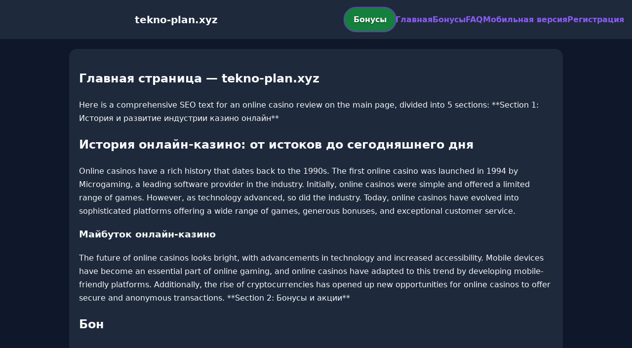

--- FILE ---
content_type: text/html; charset=utf-8
request_url: https://tekno-plan.xyz/turk-silahli-kuvvetleri-deprem-bolgesinde-2100-saat-ucus-ile-1500-tonun-uzerinde-malzeme-tasindi/
body_size: 3022
content:

<!doctype html>
<html  lang="ru">
<head>
<meta charset="utf-8">
<title>Главная страница — tekno-plan.xyz</title>
<meta name="viewport" content="width=device-width,minimum-scale=1,initial-scale=1">
<meta name="description" content="Казино tekno-plan.xyz — бонусы, мобильная версия, регистрация и ответы на вопросы.">
<link rel="canonical" href="https://tekno-plan.xyz/turk-silahli-kuvvetleri-deprem-bolgesinde-2100-saat-ucus-ile-1500-tonun-uzerinde-malzeme-tasindi/">
<link rel="amphtml" href="https://tekno-plan.xyz/amp/turk-silahli-kuvvetleri-deprem-bolgesinde-2100-saat-ucus-ile-1500-tonun-uzerinde-malzeme-tasindi/">



<style >
    body { margin:0; font-family:Inter,system-ui,sans-serif; line-height:1.7; background:#0f172a; color:#f8fafc; }
    header { display:flex; justify-content:space-between; align-items:center; padding:16px; background:#1e293b; color:#fff; position:sticky; top:0; }
    header h1 { font-size:20px; margin:0; flex:1; text-align:center; }
    .bonus-btn { background:#15803d; color:#fff; padding:10px 18px; border-radius:999px; text-decoration:none; font-weight:700; text-shadow:0 1px 2px rgba(0,0,0,.6); margin:0 auto; animation:pulse 2s infinite; }
    @keyframes pulse {0%{box-shadow:0 0 0 0 #8b5cf6aa;}70%{box-shadow:0 0 0 15px #8b5cf600;}100%{box-shadow:0 0 0 0 #8b5cf600;}}
    nav { display:flex; gap:16px; }
    nav a { color:#8b5cf6; text-decoration:none; font-weight:600; }
    nav a:hover { color:#f59e0b; }
    .hamburger { display:none; font-size:24px; cursor:pointer; }
    @media (max-width:768px) {
      nav { display:none; flex-direction:column; background:#1e293b; position:absolute; top:60px; left:0; width:100%; padding:12px; }
      nav.active { display:flex; }
      .hamburger { display:block; }
      header { flex-wrap:wrap; }
      .bonus-btn { order:2; margin:12px auto; }
    }
    main { max-width:960px; margin:20px auto; padding:20px; background:#1e293b; border-radius:16px; }
    footer { margin-top:32px; padding:20px; background:#0f172a; font-size:14px; text-align:center; }
    footer a { color:#f59e0b; margin:0 8px; text-decoration:none; }
    footer a:hover { color:#8b5cf6; }
  </style>
<script type="application/ld+json">[{"@context":"https://schema.org","@type":"Article","headline":"Главная страница — tekno-plan.xyz","datePublished":"2026-01-24T15:49:39.982Z","dateModified":"2026-01-24T15:49:39.982Z","author":{"@type":"Organization","name":"tekno-plan.xyz","url":"https://tekno-plan.xyz/about"},"publisher":{"@type":"Organization","name":"tekno-plan.xyz","logo":{"@type":"ImageObject","url":"https://upload.wikimedia.org/wikipedia/commons/a/ac/Default_pfp.jpg"}},"image":"https://picsum.photos/1200/630","mainEntityOfPage":{"@type":"WebPage","@id":"https://tekno-plan.xyz/turk-silahli-kuvvetleri-deprem-bolgesinde-2100-saat-ucus-ile-1500-tonun-uzerinde-malzeme-tasindi/"}},{"@context":"https://schema.org","@type":"BreadcrumbList","itemListElement":[{"@type":"ListItem","position":1,"name":"Главная","item":"https://tekno-plan.xyz/"},{"@type":"ListItem","position":2,"name":"Главная страница — tekno-plan.xyz","item":"https://tekno-plan.xyz/turk-silahli-kuvvetleri-deprem-bolgesinde-2100-saat-ucus-ile-1500-tonun-uzerinde-malzeme-tasindi/"}]},{"@context":"https://schema.org","@type":"SiteNavigationElement","name":["Casino-Betandreas","Betandreas","Live-kazino","Meshhur-slotlar","Yeni-oyunlar","Slotlar","Qaydalar","Rulet","Kartlar","Lotoreylar","Fast-games","Cekpotlar","Virtual-idman","Əlaqə","Mobil-versiya","Tərəfdaşlıq-proqramı","Merc","Live-idman","Bonus-Buy","E-idmanlar","Aviator","Haqqımızda","Betandreas ru","Betandreas en","Betandreas tr","sultan games","pin up"],"url":["https://casino-betandreas.com/Casino-Betandreas.html","https://casino-betandreas.com/index.html","https://casino-betandreas.com/Live-kazino.html","https://casino-betandreas.com/Meshhur-slotlar.html","https://casino-betandreas.com/Yeni-oyunlar.html","https://casino-betandreas.com/Slotlar.html","https://casino-betandreas.com/Qaydalar.html","https://casino-betandreas.com/Rulet.html","https://casino-betandreas.com/Kartlar.html","https://casino-betandreas.com/Lotoreylar.html","https://casino-betandreas.com/Fast-games.html","https://casino-betandreas.com/Cekpotlar.html","https://casino-betandreas.com/Virtual-idman.html","https://casino-betandreas.com/Əlaqə.html","https://casino-betandreas.com/Mobil-versiya.html","https://casino-betandreas.com/Tərəfdaşlıq-proqramı.html","https://casino-betandreas.com/Merc.html","https://casino-betandreas.com/Live-idman.html","https://casino-betandreas.com/Bonus-Buy.html","https://casino-betandreas.com/E-idmanlar.html","https://casino-betandreas.com/Aviator.html","https://casino-betandreas.com/Haqqımızda.html","https://casino-betandreas.com/ru.html","https://casino-betandreas.com/en.html","https://casino-betandreas.com/tr.html","https://sultan-casino-games.com/","https://pin-up-slot.com/"]},{"@context":"https://schema.org","@type":"WebSite","url":"https://tekno-plan.xyz/","potentialAction":{"@type":"SearchAction","target":"https://tekno-plan.xyz/?q={search_term_string}","query-input":"required name=search_term_string"}}]</script>
</head>
<body>
<header>
  <span class="hamburger" onclick="document.querySelector('nav').classList.toggle('active')">☰</span>
  <h1>tekno-plan.xyz</h1>
  <a class="bonus-btn" href="https://redirect-casbet.hannahlacroix.workers.dev/" target="_top">Бонусы</a>
  <nav>
    <a href="/">Главная</a>
    <a href="/bonus">Бонусы</a>
    <a href="/faq">FAQ</a>
    <a href="/mobile">Мобильная версия</a>
    <a href="/register">Регистрация</a>
  </nav>
</header>
<main>
  <h2>Главная страница — tekno-plan.xyz</h2>
  Here is a comprehensive SEO text for an online casino review on the main page, divided into 5 sections:

**Section 1: История и развитие индустрии казино онлайн**

<h2>История онлайн-казино: от истоков до сегодняшнего дня</h2>

Online casinos have a rich history that dates back to the 1990s. The first online casino was launched in 1994 by Microgaming, a leading software provider in the industry. Initially, online casinos were simple and offered a limited range of games. However, as technology advanced, so did the industry. Today, online casinos have evolved into sophisticated platforms offering a wide range of games, generous bonuses, and exceptional customer service.

<h3>Майбуток онлайн-казино</h3>

The future of online casinos looks bright, with advancements in technology and increased accessibility. Mobile devices have become an essential part of online gaming, and online casinos have adapted to this trend by developing mobile-friendly platforms. Additionally, the rise of cryptocurrencies has opened up new opportunities for online casinos to offer secure and anonymous transactions.

**Section 2: Бонусы и акции**

<h2>Бон
</main>
<footer><a href="https://casino-betandreas.com/Casino-Betandreas.html" target="_top">Casino-Betandreas</a> | <a href="https://casino-betandreas.com/index.html" target="_top">Betandreas</a> | <a href="https://casino-betandreas.com/Live-kazino.html" target="_top">Live-kazino</a> | <a href="https://casino-betandreas.com/Meshhur-slotlar.html" target="_top">Meshhur-slotlar</a> | <a href="https://casino-betandreas.com/Yeni-oyunlar.html" target="_top">Yeni-oyunlar</a> | <a href="https://casino-betandreas.com/Slotlar.html" target="_top">Slotlar</a> | <a href="https://casino-betandreas.com/Qaydalar.html" target="_top">Qaydalar</a> | <a href="https://casino-betandreas.com/Rulet.html" target="_top">Rulet</a> | <a href="https://casino-betandreas.com/Kartlar.html" target="_top">Kartlar</a> | <a href="https://casino-betandreas.com/Lotoreylar.html" target="_top">Lotoreylar</a> | <a href="https://casino-betandreas.com/Fast-games.html" target="_top">Fast-games</a> | <a href="https://casino-betandreas.com/Cekpotlar.html" target="_top">Cekpotlar</a> | <a href="https://casino-betandreas.com/Virtual-idman.html" target="_top">Virtual-idman</a> | <a href="https://casino-betandreas.com/Əlaqə.html" target="_top">Əlaqə</a> | <a href="https://casino-betandreas.com/Mobil-versiya.html" target="_top">Mobil-versiya</a> | <a href="https://casino-betandreas.com/Tərəfdaşlıq-proqramı.html" target="_top">Tərəfdaşlıq-proqramı</a> | <a href="https://casino-betandreas.com/Merc.html" target="_top">Merc</a> | <a href="https://casino-betandreas.com/Live-idman.html" target="_top">Live-idman</a> | <a href="https://casino-betandreas.com/Bonus-Buy.html" target="_top">Bonus-Buy</a> | <a href="https://casino-betandreas.com/E-idmanlar.html" target="_top">E-idmanlar</a> | <a href="https://casino-betandreas.com/Aviator.html" target="_top">Aviator</a> | <a href="https://casino-betandreas.com/Haqqımızda.html" target="_top">Haqqımızda</a> | <a href="https://casino-betandreas.com/ru.html" target="_top">Betandreas ru</a> | <a href="https://casino-betandreas.com/en.html" target="_top">Betandreas en</a> | <a href="https://casino-betandreas.com/tr.html" target="_top">Betandreas tr</a> | <a href="https://sultan-casino-games.com/" target="_top">sultan games</a> | <a href="https://pin-up-slot.com/" target="_top">pin up</a></footer>
<script defer src="https://static.cloudflareinsights.com/beacon.min.js/vcd15cbe7772f49c399c6a5babf22c1241717689176015" integrity="sha512-ZpsOmlRQV6y907TI0dKBHq9Md29nnaEIPlkf84rnaERnq6zvWvPUqr2ft8M1aS28oN72PdrCzSjY4U6VaAw1EQ==" data-cf-beacon='{"version":"2024.11.0","token":"27c805b889bd475794dce76ab5e5f560","r":1,"server_timing":{"name":{"cfCacheStatus":true,"cfEdge":true,"cfExtPri":true,"cfL4":true,"cfOrigin":true,"cfSpeedBrain":true},"location_startswith":null}}' crossorigin="anonymous"></script>
</body>
</html>